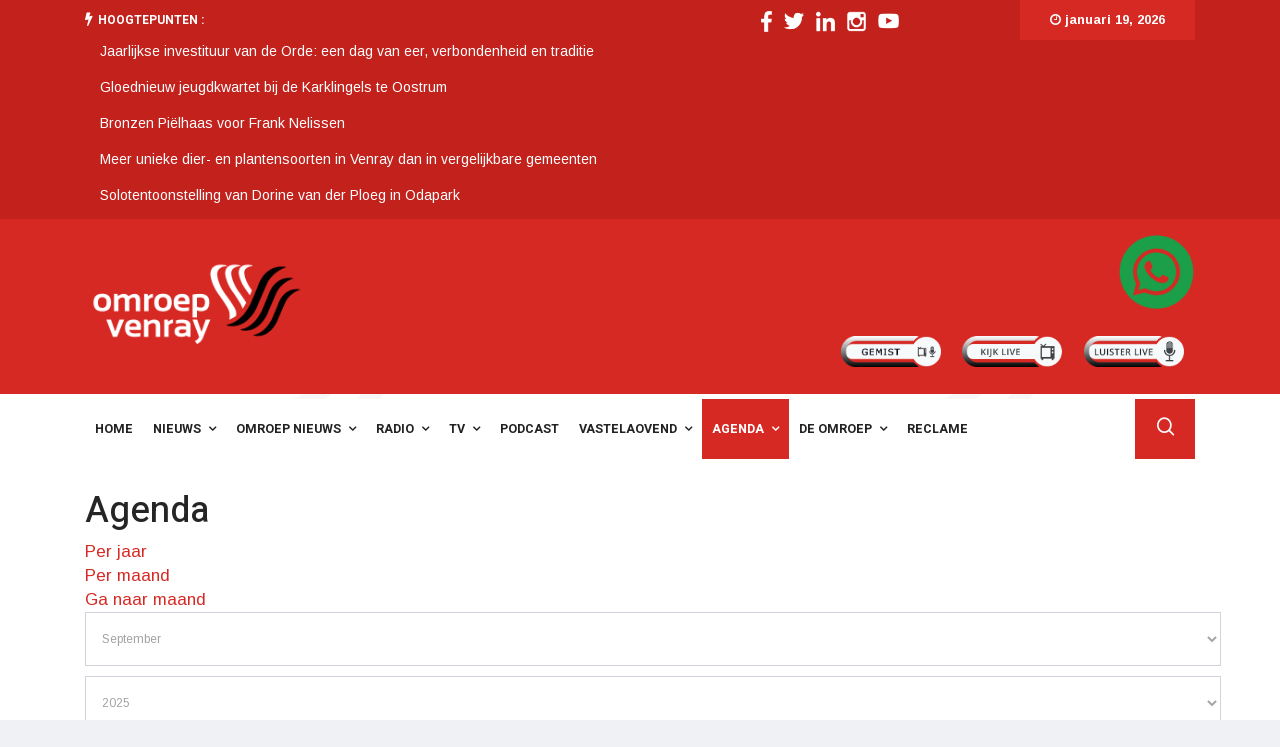

--- FILE ---
content_type: text/html; charset=utf-8
request_url: https://www.omroepvenray.nl/agenda-omroep-venray/evenementdetail/1218/34/sterrelicht-een-theatervoorstelling-door-een-toneelgroep-uit-heerlen-met-als-thema-eenzaamheid-en-dementie
body_size: 10203
content:

<!doctype html>
<html prefix="og: http://ogp.me/ns#" lang="nl-nl" dir="ltr">
    <head>
        <meta charset="utf-8">
        <meta name="viewport" content="width=device-width, initial-scale=1, shrink-to-fit=no">
        <link rel="canonical" href="https://www.omroepvenray.nl/agenda-omroep-venray/evenementdetail/1218/34/sterrelicht-een-theatervoorstelling-door-een-toneelgroep-uit-heerlen-met-als-thema-eenzaamheid-en-dementie">
  		<link rel="icon" href="https://www.omroepvenray.nl/images/favicon-32x32.jpg" sizes="32x32" />
		<link rel="icon" href="https://www.omroepvenray.nl/images/favicon-192x192.jpg" sizes="192x192" />
		<link rel="apple-touch-icon" href="https://www.omroepvenray.nl/images/favicon-180x180.jpg" />
		<meta name="msapplication-TileImage" content="https://www.omroepvenray.nl/images/favicon-270x270.jpg" />
        <base href="https://www.omroepvenray.nl/agenda-omroep-venray/evenementdetail/1218/34/sterrelicht-een-theatervoorstelling-door-een-toneelgroep-uit-heerlen-met-als-thema-eenzaamheid-en-dementie" />
	<meta http-equiv="content-type" content="text/html; charset=utf-8" />
	<meta name="robots" content="index,follow" />
	<meta name="description" content="Omroep Venray is een publieke omroep die via de radio, televisie en haar website iedereen, maar vooral de inwoners van de gemeente Venray, voorziet van informatie, muziek en beelden. Het is onze maatschappelijke opdracht de Venrayse samenleving te informeren en zo doende haar onderlinge verbondenheid te versterken. We hebben aandacht voor cultuur, sport, politiek, bijzondere evenementen, het verenigingsleven, bedrijven en vooral voor Venrayse mensen of ze nou bijzonder of juist heel gewoon zijn. Zeven dagen, vierentwintig uur zijn wij er om onze bijdrage te leveren aan een gezonde en betrokken Venrayse samenleving." />
	<meta name="generator" content="HELIX_ULTIMATE_GENERATOR_TEXT" />
	<title>STERRELICHT    een theatervoorstelling door een toneelgroep uit Heerlen met als  thema    eenzaamheid en dementie.</title>
	<link href="https://www.omroepvenray.nl/index.php?option=com_jevents&amp;task=modlatest.rss&amp;format=feed&amp;type=rss&amp;Itemid=457&amp;modid=0" rel="alternate" type="application/rss+xml" title="RSS 2.0" />
	<link href="https://www.omroepvenray.nl/index.php?option=com_jevents&amp;task=modlatest.rss&amp;format=feed&amp;type=atom&amp;Itemid=457&amp;modid=0" rel="alternate" type="application/atom+xml" title="Atom 1.0" />
	<link href="/images/favicon.jpg" rel="shortcut icon" type="image/vnd.microsoft.icon" />
	<link href="/templates/omroepv/favicon.ico" rel="shortcut icon" type="image/vnd.microsoft.icon" />
	<link href="https://www.omroepvenray.nl/component/search/?Itemid=457&amp;task=icalrepeat.detail&amp;evid=1218&amp;catids=34&amp;format=opensearch" rel="search" title="Zoeken Omroep Venray" type="application/opensearchdescription+xml" />
	<link href="https://cdnjs.cloudflare.com/ajax/libs/simple-line-icons/2.4.1/css/simple-line-icons.min.css" rel="stylesheet" type="text/css" />
	<link href="/templates/omroepv/css/k2.css?v=2.11.20230505" rel="stylesheet" type="text/css" />
	<link href="/media/com_jevents/css/bootstrap.css" rel="stylesheet" type="text/css" />
	<link href="/media/com_jevents/css/bootstrap-responsive.css" rel="stylesheet" type="text/css" />
	<link href="/media/com_jevents/lib_jevmodal/css/jevmodal.css" rel="stylesheet" type="text/css" />
	<link href="/components/com_jevents/assets/css/eventsadmin.css?v=3.6.38" rel="stylesheet" type="text/css" />
	<link href="/components/com_jevents/views/flat/assets/css/events_css.css?v=3.6.38" rel="stylesheet" type="text/css" />
	<link href="https://www.omroepvenray.nl/plugins/content/jux_yt_load_shortcode/assets/css/style.css" rel="stylesheet" type="text/css" />
	<link href="/media/plg_system_jcepro/site/css/content.min.css?fe2b19f2ee347603dcb1ee4916167c1f" rel="stylesheet" type="text/css" />
	<link href="//fonts.googleapis.com/css?family=Arimo:100,100i,300,300i,400,400i,500,500i,700,700i,900,900i&subset=latin&display=swap" rel="stylesheet" media="none" onload="media=&quot;all&quot;" type="text/css" />
	<link href="//fonts.googleapis.com/css?family=Heebo:100,100i,300,300i,400,400i,500,500i,700,700i,900,900i&subset=latin&display=swap" rel="stylesheet" media="none" onload="media=&quot;all&quot;" type="text/css" />
	<link href="//fonts.googleapis.com/css?family=Heebo:100,100i,300,300i,400,400i,500,500i,700,700i,900,900i&subset=hebrew&display=swap" rel="stylesheet" media="none" onload="media=&quot;all&quot;" type="text/css" />
	<link href="/templates/omroepv/css/bootstrap.min.css" rel="stylesheet" type="text/css" />
	<link href="/plugins/system/helixultimate/assets/css/system-j3.min.css" rel="stylesheet" type="text/css" />
	<link href="/templates/omroepv/css/font-awesome.min.css" rel="stylesheet" type="text/css" />
	<link href="/templates/omroepv/css/iconfont.css" rel="stylesheet" type="text/css" />
	<link href="/templates/omroepv/css/owlcarousel.min.css" rel="stylesheet" type="text/css" />
	<link href="/templates/omroepv/css/jquery.mCustomScrollbar.css" rel="stylesheet" type="text/css" />
	<link href="/templates/omroepv/css/template.css" rel="stylesheet" type="text/css" />
	<link href="/templates/omroepv/css/presets/preset1.css" rel="stylesheet" type="text/css" />
	<link href="/components/com_sppagebuilder/assets/css/font-awesome-5.min.css?b0bb7f409bcae4328af1d5913a1226e4" rel="stylesheet" type="text/css" />
	<link href="/components/com_sppagebuilder/assets/css/font-awesome-v4-shims.css?b0bb7f409bcae4328af1d5913a1226e4" rel="stylesheet" type="text/css" />
	<link href="/components/com_sppagebuilder/assets/css/animate.min.css?b0bb7f409bcae4328af1d5913a1226e4" rel="stylesheet" type="text/css" />
	<link href="/components/com_sppagebuilder/assets/css/sppagebuilder.css?b0bb7f409bcae4328af1d5913a1226e4" rel="stylesheet" type="text/css" />
	<link href="/components/com_sppagebuilder/assets/css/magnific-popup.css" rel="stylesheet" type="text/css" />
	<link href="/components/com_sppagebuilder/assets/css/jquery.bxslider.min.css" rel="stylesheet" type="text/css" />
	<link href="//fonts.googleapis.com/css?family=Heebo:100,100italic,200,200italic,300,300italic,400,400italic,500,500italic,600,600italic,700,700italic,800,800italic,900,900italic&display=swap" rel="stylesheet" type="text/css" />
	<style type="text/css">
			#k2_categories-lbl,
			#k2_categories,
			#k2_categories_chzn { display: none !important; }		div.itemCategory, 
		div.catItemCategory, 
		div.userItemCategory, 
		div.tagItemCategory,
		div.latestItemCategory, 
		a.moduleItemCategory { display: none; }
		.itemFullText { margin-bottom: 15px; }
		.w357-item-categories span { font-weight: 700; }body{font-family: 'Arimo', sans-serif;font-size: 17px;font-weight: 400;text-decoration: none;}
h1{font-family: 'Heebo', sans-serif;font-size: 36px;font-weight: 500;text-decoration: none;}
h2{font-family: 'Heebo', sans-serif;font-size: 36px;font-weight: 500;text-decoration: none;}
h3{font-family: 'Heebo', sans-serif;font-size: 26px;font-weight: 500;text-decoration: none;}
h4{font-family: 'Heebo', sans-serif;font-size: 19px;font-weight: 500;text-decoration: none;}
.sp-megamenu-parent > li > a, .sp-megamenu-parent > li > span, .sp-megamenu-parent .sp-dropdown li.sp-menu-item > a{font-family: 'Heebo', sans-serif;font-weight: 700;text-decoration: none;}
.nspInfo .nspCategory, .sppb-meta-category .nspCategory,
.ts-post-tab-list .sppb-nav-tabs li a,
.ts-bottom-social ul li a .ts-social-title,
.btn,
.sppb-meta-category a{font-family: 'Heebo', sans-serif;text-decoration: none;}
.logo-image {height:125px;}#sp-top-bar{ background-color:#c2211c;color:#ffffff; }#sp-top-bar a{color:#ffffff;}#sp-logo-area{ background-color:#d72924;padding:15px 0px 0px 0px;margin:0px 0px 5px 0px; }#sp-bottom-top{ background-color:#ffffff;padding:30px 0px 30px 0px;margin:0px 0px 5px 0px ; }#sp-footer{ background-color:#4e65ff;color:#ffffff;padding:25px 0; }#sp-footer a{color:#ffffff;}
	</style>
	<script type="application/json" class="joomla-script-options new">{"csrf.token":"8d0d5810b2a74792bddb67c991ac7bb4","system.paths":{"root":"","base":""},"data":{"breakpoints":{"tablet":991,"mobile":480},"header":{"stickyOffset":"100"}}}</script>
	<script src="/media/jui/js/jquery.min.js?564cae03060a9011593bf8cd08a21748" type="text/javascript"></script>
	<script src="/media/jui/js/jquery-noconflict.js?564cae03060a9011593bf8cd08a21748" type="text/javascript"></script>
	<script src="/media/jui/js/jquery-migrate.min.js?564cae03060a9011593bf8cd08a21748" type="text/javascript"></script>
	<script src="/media/k2/assets/js/k2.frontend.js?v=2.11.20230505&sitepath=/" type="text/javascript"></script>
	<script src="/media/system/js/core.js?564cae03060a9011593bf8cd08a21748" type="text/javascript"></script>
	<script src="/components/com_jevents/assets/js/jQnc.js?v=3.6.38" type="text/javascript"></script>
	<script src="/media/com_jevents/lib_jevmodal/js/jevmodal.js" type="text/javascript"></script>
	<script src="https://www.omroepvenray.nl/plugins/content/jux_yt_load_shortcode/assets/js/elfsight-youtube-gallery.js" type="text/javascript"></script>
	<script src="/components/com_jevents/assets/js/view_detailJQ.js?v=3.6.38" type="text/javascript"></script>
	<script src="/templates/omroepv/js/popper.min.js" type="text/javascript"></script>
	<script src="/templates/omroepv/js/bootstrap.min.js" type="text/javascript"></script>
	<script src="/templates/omroepv/js/jquery.mCustomScrollbar.concat.min.js" type="text/javascript"></script>
	<script src="/templates/omroepv/js/main.js" type="text/javascript"></script>
	<script src="/components/com_sppagebuilder/assets/js/jquery.parallax.js?b0bb7f409bcae4328af1d5913a1226e4" type="text/javascript"></script>
	<script src="/components/com_sppagebuilder/assets/js/sppagebuilder.js?b0bb7f409bcae4328af1d5913a1226e4" defer="defer" type="text/javascript"></script>
	<script src="/components/com_sppagebuilder/assets/js/jquery.magnific-popup.min.js" type="text/javascript"></script>
	<script src="/components/com_sppagebuilder/assets/js/jquery.bxslider.min.js" type="text/javascript"></script>
	<script type="text/javascript">
function jevPopover(selector, container) {
	var uikitoptions = {"title":"","pos":"top","delay":150,"delayHide":200,"offset":20,"animation":"uk-animation-fade","duration":100,"cls":"uk-active uk-card uk-card-default uk-padding-remove  uk-background-default","clsPos":"uk-tooltip","mode":"hover,focus","container":"#jevents_body"}; 
	var bsoptions = {"animation":false,"html":true,"placement":"top","selector":false,"title":"","trigger":"hover focus","content":"","delay":{"show":150,"hide":150},"container":"#jevents_body","mouseonly":false};
	uikitoptions.container = container;
	bsoptions.container = container;
	
	if (bsoptions.mouseonly && 'ontouchstart' in document.documentElement) {
		return;
	}
	if (jQuery(selector).length){
		try {
			ys_setuppopover(selector, uikitoptions);
		}
		catch (e) {
			if ('bootstrap' != "uikit"  || typeof UIkit == 'undefined' ) {
			// Do not use this for YooTheme Pro templates otherwise you get strange behaviour!
				if (jQuery(selector).popover )
				{			
					jQuery(selector).popover(bsoptions);
				}
				else 
				{
					alert('problem with popovers!');
				}
			}
			else 
			{
				// Fall back to native uikit
				var hoveritems = document.querySelectorAll(selector);
				hoveritems.forEach(function (hoveritem) {
					let title = hoveritem.getAttribute('data-yspoptitle') || hoveritem.getAttribute('data-original-title') || hoveritem.getAttribute('title');
					let body = hoveritem.getAttribute('data-yspopcontent') || hoveritem.getAttribute('data-content') || hoveritem.getAttribute('data-bs-content') || '';
					let options = hoveritem.getAttribute('data-yspopoptions') || uikitoptions;
					if (typeof options == 'string') {
						options = JSON.parse(options);
					}
					/*
					var phtml = '<div class="uk-card uk-card-default uk-padding-remove uk-background-default" style="width:max-content;border-top-left-radius: 5px;border-top-right-radius: 5px;">' +
					(title != '' ? '<div class="uk-text-emphasis">' + title + '</div>' : '') +
					(body != '' ? '<div class="uk-card-body uk-text-secondary uk-padding-small" style="width:max-content">' + body + '</div>' : '') +
					'</div>';
					*/						
					var phtml = '' +
					(title != '' ? title.replace("jevtt_title", "uk-card-title uk-text-emphasis uk-padding-small").replace(/color:#(.*);/,'color:#$1!important;')  : '') +
					(body != '' ?  body.replace("jevtt_text", "uk-card-body uk-padding-small uk-text-secondary  uk-background-default")  : '') +
					'';
					options.title = phtml;
					
					if (hoveritem.hasAttribute('title')) {
						hoveritem.removeAttribute('title');
					}
			
					UIkit.tooltip(hoveritem, options);
				});
			}	
		}
	}
}
document.addEventListener('DOMContentLoaded', function()
{
	jevPopover('.hasjevtip', '#jevents_body');
});
(function($) {
	if (typeof $.fn.popover == 'undefined')
	{
		// bootstrap popovers not used or loaded
		return;
	}

    var oldHide = $.fn.popover.Constructor.prototype.hide || false;

    $.fn.popover.Constructor.prototype.hide = function() {
		var bootstrap5 = false;
		var bootstrap4 = false;
		try {
		    var bsVersion = window.bootstrap.Tooltip.VERSION.substr(0,1);
		    bootstrap5 = bsVersion >= 5;
		    bootstrap4 = bsVersion >= 4 && !bootstrap5;
		} catch (e) {
		}
        var bootstrap3 = window.jQuery && (typeof jQuery().emulateTransitionEnd == 'function');
        // Bootstrap  3+         
        if (this.config || bootstrap4 || bootstrap3 || bootstrap5)
        {
            //- This is not needed for recent versions of Bootstrap 4
            /*
	        if (this.config.container == '#jevents_body' && this.config.trigger.indexOf('hover') >=0) {
	            var that = this;
	            // try again after what would have been the delay
	            setTimeout(function() {
	                return that.hide.call(that, arguments);
	            }, that.config.delay.hide);
	            return;
	        }
	        */
        }
        // Earlier Bootstraps 
        else
        {
	        if (this.options.container == '#jevents_body' && this.options.trigger.indexOf('hover') >=0  && this.tip().is(':hover')) {
	            var that = this;
	            // try again after what would have been the delay
	            setTimeout(function() {
	                try {
	                    return that.hide.call(that, arguments);
	                }
	                catch (e) 
	                {
	                }
	            }, that.options.delay.hide);
	            return;
	        }
        }
        if ( oldHide )
        {
            oldHide.call(this, arguments);
        }
    };

})(jQuery);		var jQueryW357 = jQuery.noConflict();
		jQueryW357(document).ready(function($){
			$("div.itemCategory").remove(); // remove the "Published in _CATEGORY_NAME_" in component
			$("a.moduleItemCategory").remove(); // remove the "Published in _CATEGORY_NAME_" in module
			$('.k2ItemsBlock li').contents().filter(function() { return this.nodeType == 3; }).remove(); // remove the text "in" in module
		});template="omroepv";
				jQuery(document).on("ready", function(){
					"use strict";
					jQuery("#sppb-addon-1538479369250 .sppb-articles-ticker-content").bxSlider({
						minSlides: 1,
						maxSlides: 1,
						mode: "vertical",
						speed: 500,
						pager: false,
						prevText: "<i aria-hidden='true' class='fa fa-angle-left'></i>",
						nextText: "<i aria-hidden='true' class='fa fa-angle-right'></i>",
						nextSelector: "#sppb-addon-1538479369250 .sppb-articles-ticker-right-control",
						prevSelector: "#sppb-addon-1538479369250 .sppb-articles-ticker-left-control",
						auto: true,
						adaptiveHeight:true,
						autoHover: true,
						touchEnabled:false,
						autoStart:true,
					});
				});
			
	</script>
	<!--[if lte IE 6]>
<link rel="stylesheet" href="https://www.omroepvenray.nl/components/com_jevents/views/flat/assets/css/ie6.css" />
<![endif]-->
          
<!-- Google tag (gtag.js) -->
<script async src="https://www.googletagmanager.com/gtag/js?id=G-EZTGH8YEC3"></script>
<script>
  window.dataLayer = window.dataLayer || [];
  function gtag(){dataLayer.push(arguments);}
  gtag('js', new Date());

  gtag('config', 'G-EZTGH8YEC3');
</script>          
          
    </head>
	<!--
*******************************************************************************************
* Deze website is gerealiseerd door Intoappsnwebs Venray, een vooruitstrevend en creatief *
* internetbureau met oog voor jou; website maken en ontwikkelen, webdesigns, webshops,    *
* e-commerce, UI-UX design, apps, branding, huisstijl, logo, hosting, onderhoud en meer.  *
* http://www.intoappsnwebs.com | info@intoappsnwebs.com | +31(0)612568560                 *
* All rights reserved. Copyright 2012 Intoappsnwebs                                       *
*******************************************************************************************
-->
    <body class="site helix-ultimate hu com-jevents view- layout-default task-icalrepeat.detail itemid-457 nl-nl ltr layout-fluid offcanvas-init offcanvs-position-right">
    
    <div class="body-wrapper">
        <div class="body-innerwrapper">
                        
<section id="sp-top-bar" class="ts-top-bar-classic d-none d-sm-none d-md-block">

						<div class="container">
				<div class="container-inner">
			
	
<div class="row">
	<div id="sp-breaking" class="col-lg-6 "><div class="sp-column "><div class="sp-module "><div class="sp-module-content"><div class="mod-sppagebuilder  sp-page-builder" data-module_id="105">
	<div class="page-content">
		<div id="section-id-1538479369247" class="sppb-section" ><div class="sppb-container-inner"><div class="sppb-row"><div class="sppb-col-md-12" id="column-wrap-id-1538479369246"><div id="column-id-1538479369246" class="sppb-column" ><div class="sppb-column-addons"><div id="sppb-addon-wrapper-1538479369250" class="sppb-addon-wrapper"><div id="sppb-addon-1538479369250" class="clearfix "     ><div class="sppb-addon sppb-addon-articles-ticker "><div class="sppb-addon-content"><div class="sppb-articles-ticker-wrap" data-speed="500"><div class="sppb-articles-ticker-heading">Hoogtepunten :</div><div class="sppb-articles-ticker"><div class="sppb-articles-ticker-content"><div class="sppb-articles-ticker-text "><a href="/nieuws/item/4525-jaarlijkse-investituur-van-de-orde-een-dag-van-eer-verbondenheid-en-traditie">Jaarlijkse investituur van de Orde: een dag van eer, verbondenheid en traditie</a></div><div class="sppb-articles-ticker-text "><a href="/nieuws/item/4523-gloednieuw-jeugdkwartet-bij-de-karklingels-te-oostrum">Gloednieuw jeugdkwartet bij de Karklingels te Oostrum</a></div><div class="sppb-articles-ticker-text "><a href="/nieuws/item/4518-bronzen-pielhaas-voor-frank-nelissen">Bronzen Piëlhaas voor Frank Nelissen</a></div><div class="sppb-articles-ticker-text "><a href="/nieuws/item/4516-meer-unieke-dier-en-plantensoorten-in-venray-dan-in-vergelijkbare-gemeenten">Meer unieke dier- en plantensoorten in Venray dan in vergelijkbare gemeenten</a></div><div class="sppb-articles-ticker-text "><a href="/nieuws/item/4515-solotentoonstelling-van-dorine-van-der-ploeg-in-odapark">Solotentoonstelling van Dorine van der Ploeg in Odapark</a></div></div><div class="sppb-articles-ticker-controller"><span class="sppb-articles-ticker-left-control"></span><span class="sppb-articles-ticker-right-control"></span></div></div></div></div></div><style type="text/css">#sppb-addon-wrapper-1538479369250 {
margin:0 0 0px 0;}
#sppb-addon-1538479369250 {
	color: #232323;
	box-shadow: 0 0 0 0 #ffffff;
}
#sppb-addon-1538479369250 {
}
#sppb-addon-1538479369250.sppb-element-loaded {
}
#sppb-addon-1538479369250 a {
	color: #5c5c5c;
}
@media (min-width: 768px) and (max-width: 991px) {#sppb-addon-1538479369250 {}#sppb-addon-wrapper-1538479369250 {margin-top: 0;margin-right: 0;margin-bottom: 0px;margin-left: 0;}}@media (max-width: 767px) {#sppb-addon-1538479369250 {}#sppb-addon-wrapper-1538479369250 {margin-top: 0;margin-right: 0;margin-bottom: 0px;margin-left: 0;}}#sppb-addon-1538479369250  h2 { font-family: "Heebo"; }
</style><style type="text/css">#sppb-addon-1538479369250 .sppb-articles-scroller-meta-date-left span.sppb-articles-scroller-day,#sppb-addon-1538479369250 .sppb-articles-ticker-heading {font-size:12px;font-weight:700;}#sppb-addon-1538479369250 .sppb-articles-scroller-introtext,#sppb-addon-1538479369250 .sppb-articles-ticker-text a {font-size:13px;}#sppb-addon-1538479369250 .sppb-addon-articles-scroller-title{font-weight:700;}#sppb-addon-1538479369250 .sppb-articles-scroller-date-left-date,#sppb-addon-1538479369250 .sppb-articles-ticker-heading {font-family: Heebo;}#sppb-addon-1538479369250 .sppb-articles-scroller-date-left-date,#sppb-addon-1538479369250 .sppb-articles-ticker-heading {-ms-flex: 0 0 16%;flex: 0 0 16%;}#sppb-addon-1538479369250 .sppb-articles-scroller-date-left-content,#sppb-addon-1538479369250 .sppb-articles-ticker {-ms-flex: 0 0 84%;flex: 0 0 84%;}#sppb-addon-1538479369250 .sppb-articles-scroller-content a {padding-bottom:1px;}#sppb-addon-1538479369250 .sppb-articles-scroller-date-left-date,#sppb-addon-1538479369250 .sppb-articles-ticker-heading {background-color:transparent;color:#d72924;}#sppb-addon-1538479369250 .ticker-date-time {background:transparent;color:#d72924;}#sppb-addon-1538479369250 .sppb-articles-scroller-meta-date-left span {color:#d72924;}#sppb-addon-1538479369250 .sppb-articles-scroller-date-left-content,#sppb-addon-1538479369250 .sppb-articles-ticker,#sppb-addon-1538479369250 .sppb-articles-ticker-ticker-modern-content {background-color:transparent;}#sppb-addon-1538479369250 .sppb-addon-articles-scroller-title,#sppb-addon-1538479369250 .sppb-articles-ticker-text a,#sppb-addon-1538479369250 .sppb-articles-ticker-ticker-modern-content a {color:#25c5c5c;}#sppb-addon-1538479369250 .sppb-articles-ticker-heading svg path {fill:transparent;}#sppb-addon-1538479369250 .sppb-articles-ticker-left-control,#sppb-addon-1538479369250 .sppb-articles-ticker-right-control{color:#232323;}#sppb-addon-1538479369250 .sppb-articles-ticker-left-control a,#sppb-addon-1538479369250 .sppb-articles-ticker-right-control a{color:#232323;}@media only screen and (max-width: 991px) {#sppb-addon-1538479369250 .sppb-articles-scroller-date-left-date,#sppb-addon-1538479369250 .sppb-articles-ticker-heading {-ms-flex: 0 0 25%;flex: 0 0 25%;}#sppb-addon-1538479369250 .sppb-articles-scroller-date-left-content,#sppb-addon-1538479369250 .sppb-articles-ticker {-ms-flex: 0 0 75%;flex: 0 0 75%;}}@media only screen and (max-width: 767px) {}</style></div></div></div></div></div></div></div></div><style type="text/css">.sp-page-builder .page-content #section-id-1538996609050{padding-top:0px;padding-right:0px;padding-bottom:0px;padding-left:0px;margin-top:0px;margin-right:0px;margin-bottom:0px;margin-left:0px;}#column-id-1538996609049{box-shadow:0 0 0 0 #fff;}@media (min-width:768px) and (max-width:991px) { #column-wrap-id-1538996609049{margin-top:0px;margin-right:auto;margin-bottom:0px;margin-left:auto;} }.sp-page-builder .page-content #section-id-1538479369247{padding-top:0px;padding-right:0px;padding-bottom:0px;padding-left:0px;margin-top:0px;margin-right:0px;margin-bottom:0px;margin-left:0px;}#column-id-1538479369246{box-shadow:0 0 0 0 #fff;}</style>	</div>
</div>
</div></div></div></div><div id="sp-top1" class="col-lg-4  d-md-none d-lg-block"><div class="sp-column ts-top-social"><div class="sp-module "><div class="sp-module-content">

<div class="custom"  >
	<table style="margin-left: auto; margin-right: auto;">
<tbody>
<tr>
<td><a href="https://www.facebook.com/omroep.venray" target="_blank" rel="noopener"><img src="/images/social-icons/facebook-omroepvenray.png" alt="facebook omroepvenray" width="11" height="20" style="margin: 10px;" /></a></td>
<td><a href="https://www.twitter.com/omroepvenray" target="_blank" rel="noopener"><img src="/images/social-icons/twitter-omroepvenray.png" alt="twitter omroepvenray" width="20" height="20" style="margin-right: 10px;" /></a></td>
<td><a href="https://www.linkedin.com/company/omroep-venray" target="_blank" rel="noopener"><img src="/images/social-icons/linkedin-omroepvenray.png" alt="linkedin omroepvenray" width="19" height="20" style="margin-right: 10px;" /></a></td>
<td style="text-align: center;"><a href="https://www.instagram.com/omroepvenray/" target="_blank" rel="noopener"><img src="/images/social-icons/instagram-omroepvenray.png" alt="instagram omroepvenray" width="19" height="20" style="margin-right: 10px;" /></a></td>
<td><a href="https://www.youtube.com/omroepvenray" target="_blank" rel="noopener"><img src="/images/social-icons/youtube-omroepvenray.png" alt="youtube omroepvenray" width="21" height="20" style="margin-right: 10px;" /></a></td>
</tr>
</tbody>
</table></div>
</div></div></div></div><div id="sp-top3" class="col-lg-2  d-md-none d-lg-block"><div class="sp-column "><div class="sp-module "><div class="sp-module-content">
<div id="ts_date155" class="ts_date_area ">
	<i class="fa fa-clock-o"> </i>
 	januari 19, 2026</div></div></div></div></div></div>
							</div>
			</div>
			
</section>
<section id="sp-logo-area" >

						<div class="container">
				<div class="container-inner">
			
	
<div class="row">
	<div id="sp-logo" class="col-md-4 col-lg-3 "><div class="sp-column "><div class="logo"><a href="/"><img class="logo-image" src="/images/omroep_venray_logo_wit-zwart.png" alt="Omroep Venray"></a></div></div></div><div id="sp-top-banner-2" class="col-md-8 col-lg-9 "><div class="sp-column "><div class="sp-module "><div class="sp-module-content">

<div class="custom"  >
	<table style="float: right; width: 365px; height: 41px;">
<tbody>
<tr>
<td>&nbsp;</td>
<td>&nbsp;</td>
<td style="text-align: center;"><a href="https://omroepvenray.nl/app" target="_blank" rel="noopener"><img src="/images/2025/whatsapp-groen-omroepvenray.png" alt="whatsapp groen omroepvenray" width="75" height="74" style="margin-bottom: 15px; float: right;" /></a></td>
</tr>
<tr>
<td style="text-align: right;"><a href="https://bu-37742bb.redbee.live/" target="_blank" rel="noopener"><img src="/images/gemist.png" alt="Gemist" width="100" height="31" style="margin: 10px 10px 20px;" /></a></td>
<td><a href="https://bu-37742bb.redbee.live/play/4da5f0eb_37742Bb" target="_blank" rel="noopener"><img src="/images/kijk_live_zw.png" alt="kijk live" width="100" height="31" style="margin: 10px 10px 20px;" /></a></td>
<td style="text-align: right;"><a href="/live/player.php" target="_blank" rel="noopener"><img src="/images/luister_live_zw.png" alt="luister live" width="100" height="31" style="margin: 10px 10px 20px;" /></a></td>
</tr>
</tbody>
</table></div>
</div></div></div></div></div>
							</div>
			</div>
			
</section>
<section id="sp-menu" class="ts-nav-box">

						<div class="container">
				<div class="container-inner">
			
	
<div class="row">
	<div id="sp-menu" class="col-8 col-md-11 col-lg-10 "><div class="sp-column "><nav class="sp-megamenu-wrapper" role="navigation"><a id="offcanvas-toggler" aria-label="Navigation" class="offcanvas-toggler-right d-block d-lg-none" href="#"><i class="fa fa-bars" aria-hidden="true" title="Navigation"></i></a><ul class="sp-megamenu-parent menu-animation-fade-up d-none d-lg-block"><li class="sp-menu-item"><a   href="/" >Home</a></li><li class="sp-menu-item sp-has-child"><a   href="/nieuws" >Nieuws</a><div class="sp-dropdown sp-dropdown-main sp-menu-right" style="width: 200px;"><div class="sp-dropdown-inner"><ul class="sp-dropdown-items"><li class="sp-menu-item"><a   href="/nieuws/gemeenteraadsverkiezingen" >Gemeenteraadsverkiezingen </a></li><li class="sp-menu-item"><a   href="/nieuws/sport" >Sport</a></li></ul></div></div></li><li class="sp-menu-item sp-has-child"><a   href="/omroep-venray-nieuws" >Omroep Nieuws</a><div class="sp-dropdown sp-dropdown-main sp-menu-right" style="width: 200px;"><div class="sp-dropdown-inner"><ul class="sp-dropdown-items"><li class="sp-menu-item"><a   href="/omroep-venray-nieuws/omroep-columns" >Columns</a></li></ul></div></div></li><li class="sp-menu-item sp-has-child"><a   href="#" >Radio</a><div class="sp-dropdown sp-dropdown-main sp-menu-right" style="width: 200px;"><div class="sp-dropdown-inner"><ul class="sp-dropdown-items"><li class="sp-menu-item"><a   href="/radio/luister-live" >Luister live</a></li><li class="sp-menu-item"><a  rel="noopener noreferrer" href="https://bu-37742bb.redbee.live/" target="_blank" >Gemist</a></li><li class="sp-menu-item"><a   href="/radio/top250" >TOP250</a></li><li class="sp-menu-item"><a   href="/radio/presentatoren" >Presentatoren</a></li><li class="sp-menu-item"><a   href="/radio/programma-s" >Programmering</a></li><li class="sp-menu-item"><a   href="/radio/90-2-idee" >90.2 Idee!</a></li><li class="sp-menu-item"><a   href="/radio/playlist" >Playlist</a></li><li class="sp-menu-item"><a   href="/radio/popronde-venray-5-november-2023" >Popronde</a></li><li class="sp-menu-item"><a   href="/radio/podcasts" >Podcasts</a></li></ul></div></div></li><li class="sp-menu-item sp-has-child"><a   href="#" >TV</a><div class="sp-dropdown sp-dropdown-main sp-menu-right" style="width: 200px;"><div class="sp-dropdown-inner"><ul class="sp-dropdown-items"><li class="sp-menu-item"><a   href="/tv/kijk-live" >Kijk live</a></li><li class="sp-menu-item"><a  rel="noopener noreferrer" href="https://bu-37742bb.redbee.live/" target="_blank" >Gemist</a></li></ul></div></div></li><li class="sp-menu-item"><a   href="/podcast" >Podcast</a></li><li class="sp-menu-item sp-has-child"><a   href="#" >Vastelaovend</a><div class="sp-dropdown sp-dropdown-main sp-menu-right" style="width: 200px;"><div class="sp-dropdown-inner"><ul class="sp-dropdown-items"><li class="sp-menu-item"><a   href="/vastelaovend/vastelaovend-nieuws" >Vastelaovend nieuws</a></li><li class="sp-menu-item"><a   href="/vastelaovend/vastelaovend-agenda" >Vastelaovend agenda</a></li><li class="sp-menu-item"><a   href="/vastelaovend/venrodse-44" >Venrodse 44</a></li></ul></div></div></li><li class="sp-menu-item sp-has-child current-item active"><a aria-current="page"  href="/agenda-omroep-venray" >Agenda</a><div class="sp-dropdown sp-dropdown-main sp-menu-right" style="width: 200px;"><div class="sp-dropdown-inner"><ul class="sp-dropdown-items"><li class="sp-menu-item"><a   href="/agenda-omroep-venray/vastelaovend-agenda" >Vastelaovend agenda</a></li></ul></div></div></li><li class="sp-menu-item sp-has-child"><a   href="#" >De omroep</a><div class="sp-dropdown sp-dropdown-main sp-menu-right" style="width: 200px;"><div class="sp-dropdown-inner"><ul class="sp-dropdown-items"><li class="sp-menu-item"><a   href="/de-omroep/de-redactie" >De redactie</a></li><li class="sp-menu-item"><a   href="/de-omroep/klachtenprocedure" >Klachtenprocedure</a></li><li class="sp-menu-item"><a   href="/de-omroep/rol-en-ambities" >Rol en ambities</a></li><li class="sp-menu-item"><a   href="/de-omroep/beleidsplan" >Beleidsplan</a></li><li class="sp-menu-item"><a   href="/de-omroep/over-ons" >Over ons</a></li><li class="sp-menu-item"><a   href="/de-omroep/het-bestuur" >Het bestuur</a></li><li class="sp-menu-item"><a   href="/de-omroep/adverteren" >Adverteren</a></li><li class="sp-menu-item"><a   href="/de-omroep/app" >APP</a></li><li class="sp-menu-item"><a   href="/de-omroep/storingen-en-of-werkzaamheden" >Storingen en/of werkzaamheden</a></li><li class="sp-menu-item"><a   href="/de-omroep/vacatures" >Vacatures</a></li><li class="sp-menu-item"><a   href="/de-omroep/anbi-status" >ANBI status</a></li><li class="sp-menu-item"><a   href="/de-omroep/sponsorkliks" >Sponsorkliks</a></li><li class="sp-menu-item sp-has-child"><a   href="/de-omroep/contact" >Contact</a><div class="sp-dropdown sp-dropdown-sub sp-menu-right" style="width: 200px;"><div class="sp-dropdown-inner"><ul class="sp-dropdown-items"><li class="sp-menu-item"><a   href="/de-omroep/contact/suggesties" >Suggesties</a></li></ul></div></div></li></ul></div></div></li><li class="sp-menu-item"><a   href="/ondernemend" >Reclame</a></li></ul></nav></div></div><div id="sp-search" class="col-4 col-md-1 col-lg-2 "><div class="sp-column "><div class="sp-module  ts-search"><div class="sp-module-content">
<div class="nav-search-icon">
	<i class="icon icon-search"></i>
</div>

<div class="nav-search-form" style="display: none;">
	<div class="search ts-search">
		<form action="/agenda-omroep-venray" method="post">
			<input name="searchword" id="mod-search-searchword" maxlength="200"  class="inputbox search-query" type="text" size="0" placeholder="Typ hier en druk op enter" /><span class="search-close">×</span>			<input type="hidden" name="task" value="search" />
			<input type="hidden" name="option" value="com_search" />
			<input type="hidden" name="Itemid" value="457" />
		</form>
	</div>
</div></div></div></div></div></div>
							</div>
			</div>
			
</section>
<section id="sp-main-body" >

										<div class="container">
					<div class="container-inner">
						
	
<div class="row">
	
<main id="sp-component" class="col-lg-12 ">
	<div class="sp-column ">
			<div id="system-message-container">
			</div>
	

		
		<!-- Event Calendar and Lists Powered by JEvents //-->
		<div id="jevents">
	<div class="contentpaneopen jeventpage     jevbootstrap" id="jevents_header">
							<h2 class="contentheading">Agenda</h2>
				</div>
	<div class="jev_clear"></div>
	<div class="contentpaneopen  jeventpage   jevbootstrap" id="jevents_body">
	<div class='jev_pretoolbar'></div>				<div class="new-navigation">
			<div class="nav-items">
									<div id="nav-year" >
						<a href="/agenda-omroep-venray/evenementenperjaar/2023/34"
						   title="Per jaar">
							Per jaar</a>
					</div>
													<div id="nav-month">
						<a href="/agenda-omroep-venray/maandkalender/2023/9/34"
						   title="Per maand">                            Per maand</a>
					</div>
																							<div id="nav-jumpto">
			<a href="#"
			   onclick="if (jevjq('#jumpto').hasClass('jev_none')) {jevjq('#jumpto').removeClass('jev_none');} else {jevjq('#jumpto').addClass('jev_none')}return false;"
			   title="Ga naar maand">
				Ga naar maand			</a>
		</div>
																						</div>
								<div id="jumpto" class="jev_none">
			<form name="BarNav" action="/agenda-omroep-venray/maandkalender/2026/01/-" method="get">
				<input type="hidden" name="catids" value="34"/><select id="month" name="month">
	<option value="01">Januari</option>
	<option value="02">Februari</option>
	<option value="03">Maart</option>
	<option value="04">April</option>
	<option value="05">Mei</option>
	<option value="06">Juni</option>
	<option value="07">Juli</option>
	<option value="08">Augustus</option>
	<option value="09" selected="selected">September</option>
	<option value="10">Oktober</option>
	<option value="11">November</option>
	<option value="12">December</option>
</select>
<select id="year" name="year">
	<option value="2025">2025</option>
	<option value="2026">2026</option>
	<option value="2027">2027</option>
	<option value="2028">2028</option>
	<option value="2029">2029</option>
	<option value="2030">2030</option>
	<option value="2031">2031</option>
</select>
				<button onclick="submit(this.form)">Ga naar maand</button>
			</form>
		</div>
		

		</div>
		<div class="contentpaneopen jev_evdt">	<div class="jev_evdt_header">		<div class="jev_evdt_icons"> </div>
		<div class="jev_evdt_title">STERRELICHT    een theatervoorstelling door een toneelgroep uit Heerlen met als  thema    eenzaamheid en dementie.</div>
	</div>
	<div class="jev_eventdetails_body">		<div class="jev_evdt_summary">Zaterdag, 16 September 2023,&nbsp;15:00<br/>
					</div>
		<div class="jev_evdt_hits"></div>
		<div class="jev_evdt_creator"><span class="creator"> </span>		</div>
		<div class="jev_evdt_contact"><span class="contact"></span>		</div>
		<div class="jev_evdt_desc"><p>Zaterdag 16 september<br />
Schouwburg Venray<br />
Aanvang 15:00 uur.</p>

<p><strong>STERRELICHT een theatervoorstelling door een toneelgroep uit Heerlen met als thema eenzaamheid en dementie.</strong></p>

<p>Dankzij de gezamenlijke inspanningen van ..<br />
CVO Venray<br />
Alle organisaties die lid zijn van de CVO uit de Gemeente Venray.<br />
KBO kring Venray-Horst<br />
Alzheimer Vereniging Noord Limburg<br />
Schouwburg Venray <br />
 Is het mogelijk om deze productie hier naar Noord Limburg te halen.</p>

<p>De toegang is dankzij deze organisaties gratis en je kunt je hiervoor aanmelden bij een der organisaties van CVO, de centrale bond van ouderen in je woonplaats. KBO en 50PLUS verenigingen. <br />
Ook niet leden kunnen zich aanmelden en we kunnen alleen zeggen. VOL=VOL. We kunnen niet meer als in totaal 614 mensen een plek bieden op deze middag.</p>

<p>De inleiding wordt verzorgd door de voorzitter van de Alzheimer Vereniging Noord Limburg , de heer Frans van Schendel.</p>

<p>Op een aparte wijze worden deze thema`s in beeld gebracht en geeft een andere kijk op deze maatschappelijk thema`s .</p>

<p>&nbsp;</p>
</div>
		<div class="jev_evdt_location"><span class="location">Locatie&nbsp;</span>Schouwburg Venray		</div>
		<div class="jev_evdt_extrainf"></div>
	</div>
</div>
	</div>
	</div>

			</div>
</main>
</div>
											</div>
				</div>
						
</section>
<section id="sp-bottom-top" >

						<div class="container">
				<div class="container-inner">
			
	
<div class="row">
	<div id="sp-footer-logo" class="col-lg-12 "><div class="sp-column "><div class="sp-module "><div class="sp-module-content"><div class="mod-sppagebuilder  sp-page-builder" data-module_id="135">
	<div class="page-content">
		<div id="section-id-1538996609050" class="sppb-section" ><div class="sppb-container-inner"><div class="sppb-row"><div class="sppb-col-md-12" id="column-wrap-id-1538996609049"><div id="column-id-1538996609049" class="sppb-column" ><div class="sppb-column-addons"><div id="sppb-addon-wrapper-1538996609053" class="sppb-addon-wrapper"><div id="sppb-addon-1538996609053" class="clearfix "     ><div class="sppb-addon sppb-addon-single-image sppb-text-left footer-logo"><div class="sppb-addon-content"><div class="sppb-addon-single-image-container"><a  href="/index.php"><img class="sppb-img-responsive" src="/images/demo/logo/footer_logo.png"  alt="Image" title=""   loading="lazy"></a></div></div></div><style type="text/css">#sppb-addon-wrapper-1538996609053 {
margin:0 0 0px 0;}
#sppb-addon-1538996609053 {
	box-shadow: 0 0 0 0 #ffffff;
}
#sppb-addon-1538996609053 {
}
#sppb-addon-1538996609053.sppb-element-loaded {
}
@media (min-width: 768px) and (max-width: 991px) {#sppb-addon-1538996609053 {}#sppb-addon-wrapper-1538996609053 {margin-top: 0;margin-right: 0;margin-bottom: 20px;margin-left: 0;}}@media (max-width: 767px) {#sppb-addon-1538996609053 {}#sppb-addon-wrapper-1538996609053 {margin-top: 0;margin-right: 0;margin-bottom: 10px;margin-left: 0;}}</style><style type="text/css">#sppb-addon-1538996609053 img{}@media (min-width: 768px) and (max-width: 991px) {#sppb-addon-1538996609053 img{}}@media (max-width: 767px) {#sppb-addon-1538996609053 img{}}</style></div></div></div></div></div></div></div></div><style type="text/css">.sp-page-builder .page-content #section-id-1538996609050{padding-top:0px;padding-right:0px;padding-bottom:0px;padding-left:0px;margin-top:0px;margin-right:0px;margin-bottom:0px;margin-left:0px;}#column-id-1538996609049{box-shadow:0 0 0 0 #fff;}@media (min-width:768px) and (max-width:991px) { #column-wrap-id-1538996609049{margin-top:0px;margin-right:auto;margin-bottom:0px;margin-left:auto;} }</style>	</div>
</div>
</div></div><div class="sp-module "><div class="sp-module-content">

<div class="custom"  >
	<div class="i-block">
<p style="text-align: center;">0478-512362<br /><a href="mailto:info@omroepvenray.nl">info@omroepvenray.nl</a></p>
</div></div>
</div></div></div></div></div>
							</div>
			</div>
			
</section>
<footer id="sp-footer" class="ts-footer">

						<div class="container">
				<div class="container-inner">
			
	
<div class="row">
	<div id="sp-footer1" class="col-lg-12 "><div class="sp-column "><span class="sp-copyright"><br>
© Omroep Venray | ontwikkeld door <a href="https://www.intoappsnwebs.com" target="_blank">intoappsnwebs</a></span></div></div></div>
							</div>
			</div>
			
</footer>        </div>
    </div>

    <!-- Off Canvas Menu -->
    <div class="offcanvas-overlay"></div>
    <div class="offcanvas-menu">
        <a href="#" class="close-offcanvas"><span class="fa fa-remove"></span></a>
        <div class="offcanvas-inner">
                            <div class="sp-module "><div class="sp-module-content"><ul class="menu">
<li class="item-200 default"><a href="/" >Home</a></li><li class="item-308 menu-deeper menu-parent"><a href="/nieuws" >Nieuws<span class="menu-toggler"></span></a><ul class="menu-child"><li class="item-574"><a href="/nieuws/gemeenteraadsverkiezingen" >Gemeenteraadsverkiezingen </a></li><li class="item-383"><a href="/nieuws/sport" >Sport</a></li></ul></li><li class="item-389 menu-deeper menu-parent"><a href="/omroep-venray-nieuws" >Omroep Nieuws<span class="menu-toggler"></span></a><ul class="menu-child"><li class="item-566"><a href="/omroep-venray-nieuws/omroep-columns" >Columns</a></li></ul></li><li class="item-380 menu-deeper menu-parent"><a href="#" >Radio<span class="menu-toggler"></span></a><ul class="menu-child"><li class="item-384"><a href="/radio/luister-live" >Luister live</a></li><li class="item-421"><a href="https://bu-37742bb.redbee.live/" target="_blank" rel="noopener noreferrer">Gemist</a></li><li class="item-468"><a href="/radio/top250" >TOP250</a></li><li class="item-381"><a href="/radio/presentatoren" >Presentatoren</a></li><li class="item-311"><a href="/radio/programma-s" >Programmering</a></li><li class="item-347"><a href="/radio/90-2-idee" >90.2 Idee!</a></li><li class="item-410"><a href="/radio/playlist" >Playlist</a></li><li class="item-464"><a href="/radio/popronde-venray-5-november-2023" >Popronde</a></li><li class="item-469"><a href="/radio/podcasts" >Podcasts</a></li></ul></li><li class="item-386 menu-deeper menu-parent"><a href="#" >TV<span class="menu-toggler"></span></a><ul class="menu-child"><li class="item-385"><a href="/tv/kijk-live" >Kijk live</a></li><li class="item-422"><a href="https://bu-37742bb.redbee.live/" target="_blank" rel="noopener noreferrer">Gemist</a></li></ul></li><li class="item-497"><a href="/podcast" >Podcast</a></li><li class="item-437 menu-deeper menu-parent"><a href="#" >Vastelaovend<span class="menu-toggler"></span></a><ul class="menu-child"><li class="item-496"><a href="/vastelaovend/vastelaovend-nieuws" >Vastelaovend nieuws</a></li><li class="item-460"><a href="/vastelaovend/vastelaovend-agenda" >Vastelaovend agenda</a></li><li class="item-575"><a href="/vastelaovend/venrodse-44" >Venrodse 44</a></li></ul></li><li class="item-457 current active menu-deeper menu-parent"><a href="/agenda-omroep-venray" >Agenda<span class="menu-toggler"></span></a><ul class="menu-child"><li class="item-470"><a href="/agenda-omroep-venray/vastelaovend-agenda" >Vastelaovend agenda</a></li></ul></li><li class="item-388 menu-deeper menu-parent"><a href="#" >De omroep<span class="menu-toggler"></span></a><ul class="menu-child"><li class="item-565"><a href="/de-omroep/de-redactie" >De redactie</a></li><li class="item-484"><a href="/de-omroep/klachtenprocedure" >Klachtenprocedure</a></li><li class="item-485"><a href="/de-omroep/rol-en-ambities" >Rol en ambities</a></li><li class="item-394"><a href="/de-omroep/beleidsplan" >Beleidsplan</a></li><li class="item-390"><a href="/de-omroep/over-ons" >Over ons</a></li><li class="item-391"><a href="/de-omroep/het-bestuur" >Het bestuur</a></li><li class="item-396"><a href="/de-omroep/adverteren" >Adverteren</a></li><li class="item-530"><a href="/de-omroep/app" >APP</a></li><li class="item-392"><a href="/de-omroep/storingen-en-of-werkzaamheden" >Storingen en/of werkzaamheden</a></li><li class="item-393"><a href="/de-omroep/vacatures" >Vacatures</a></li><li class="item-397"><a href="/de-omroep/anbi-status" >ANBI status</a></li><li class="item-481"><a href="/de-omroep/sponsorkliks" >Sponsorkliks</a></li><li class="item-395 menu-deeper menu-parent"><a href="/de-omroep/contact" >Contact<span class="menu-toggler"></span></a><ul class="menu-child"><li class="item-406"><a href="/de-omroep/contact/suggesties" >Suggesties</a></li></ul></li></ul></li><li class="item-475"><a href="/ondernemend" >Reclame</a></li></ul>
</div></div>
                    </div>
    </div>

    
    
    
    <!-- Go to top -->
    
    </body>
</html>